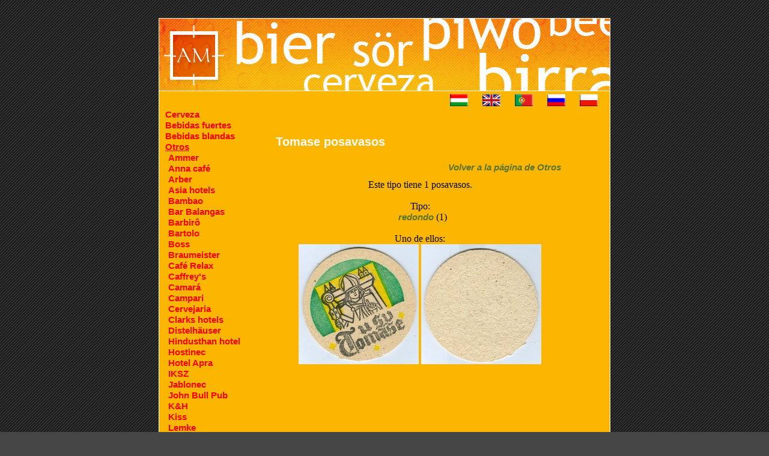

--- FILE ---
content_type: text/html;charset=iso-utf-8 Content-language: hu
request_url: http://posavasos.misi.eu/otros/tomase/
body_size: 12830
content:
<!DOCTYPE html PUBLIC "-//W3C//DTD XHTML 1.0 Transitional//EN" "https://www.w3.org/TR/xhtml1/DTD/xhtml1-transitional.dtd">

<html xmlns="https://www.w3.org/1999/xhtml" lang="es">
 <head>
	<title>Restaurantes, companies, programas y otros posavasos, Tomase</title>
	<link rel="stylesheet" href="https://posavasos.misi.eu/css/style.css" type="text/css" />
 	<link rel="Shortcut Icon" type="image/x-icon" href="https://posavasos.misi.eu/images/am64-3.ico" />
 	<meta http-equiv="Content-Type" content="text/html; charset=utf-8" />
	<meta http-equiv="Content-Language" content="hu" />
	<meta name="author" content="Ãkos Monori" />
	<meta name="keywords" content="Restaurantes, companies, programas y otros posavasos, Tomase" />
	<meta name="description" content="AquÃ­ podrÃ¡ encontrar otros tipos de posavasos, Tomase." />
	<meta name="verify-v1" content="qf7Xvs138/MhH+l/iPzZAcbEMps4ooJc7LMtyvSSIqM=" />
	<meta http-equiv="Content-Style-Type" content="text/css" />
 </head>
 <body>
 	  <div id="header">
		<div id="headerlink"><a href="https://posavasos.misi.eu/"><img src="https://posavasos.misi.eu/images/header_hatter_beer_am.jpg" alt="" title="pÃ¡gina principal" /></a></div>
  </div>
  <div id="tartalom">
	<table>
<tr>
  <td id="menu" rowspan="2">
		<ul>
	  	<li>
			<a href="https://posavasos.misi.eu/cerveza/">
							Cerveza
						</a>
		</li>
			  	<li>
			<a href="https://posavasos.misi.eu/bebidas_fuertes/">
							Bebidas fuertes
						</a>
		</li>
			  	<li>
			<a href="https://posavasos.misi.eu/bebidas_blandas/">
							Bebidas blandas
						</a>
		</li>
			  	<li>
			<a href="https://posavasos.misi.eu/otros/" class="aktivlink">
							Otros
						</a>
		</li>
														<li class="masod">
						<a href="https://posavasos.misi.eu/otros/ammer/">
													Ammer
												</a>
					</li>
																				<li class="masod">
						<a href="https://posavasos.misi.eu/otros/annacafe/">
													Anna cafÃ©
												</a>
					</li>
																				<li class="masod">
						<a href="https://posavasos.misi.eu/otros/arber/">
													Arber
												</a>
					</li>
																				<li class="masod">
						<a href="https://posavasos.misi.eu/otros/asia_hotels/">
													Asia hotels
												</a>
					</li>
																				<li class="masod">
						<a href="https://posavasos.misi.eu/otros/bambao/">
													Bambao
												</a>
					</li>
																				<li class="masod">
						<a href="https://posavasos.misi.eu/otros/bar_balangas/">
													Bar Balangas
												</a>
					</li>
																				<li class="masod">
						<a href="https://posavasos.misi.eu/otros/barbiro/">
													BarbirÃ´
												</a>
					</li>
																				<li class="masod">
						<a href="https://posavasos.misi.eu/otros/bartolo/">
													Bartolo
												</a>
					</li>
																				<li class="masod">
						<a href="https://posavasos.misi.eu/otros/boss/">
													Boss
												</a>
					</li>
																				<li class="masod">
						<a href="https://posavasos.misi.eu/otros/braumeister/">
													Braumeister
												</a>
					</li>
																				<li class="masod">
						<a href="https://posavasos.misi.eu/otros/cafe_relax/">
													CafÃ© Relax
												</a>
					</li>
																				<li class="masod">
						<a href="https://posavasos.misi.eu/otros/caffreys/">
													Caffrey's
												</a>
					</li>
																				<li class="masod">
						<a href="https://posavasos.misi.eu/otros/camara/">
													CamarÃ¡
												</a>
					</li>
																				<li class="masod">
						<a href="https://posavasos.misi.eu/otros/campari/">
													Campari
												</a>
					</li>
																				<li class="masod">
						<a href="https://posavasos.misi.eu/otros/cervejaria/">
													Cervejaria
												</a>
					</li>
																				<li class="masod">
						<a href="https://posavasos.misi.eu/otros/clarks_hotels/">
													Clarks hotels
												</a>
					</li>
																				<li class="masod">
						<a href="https://posavasos.misi.eu/otros/distelhauser/">
													DistelhÃ¤user
												</a>
					</li>
																				<li class="masod">
						<a href="https://posavasos.misi.eu/otros/hindusthan_hotel/">
													Hindusthan hotel
												</a>
					</li>
																				<li class="masod">
						<a href="https://posavasos.misi.eu/otros/hostinec/">
													Hostinec
												</a>
					</li>
																				<li class="masod">
						<a href="https://posavasos.misi.eu/otros/hotelapra/">
													Hotel Apra
												</a>
					</li>
																				<li class="masod">
						<a href="https://posavasos.misi.eu/otros/iksz/">
													IKSZ
												</a>
					</li>
																				<li class="masod">
						<a href="https://posavasos.misi.eu/otros/jablonec/">
													Jablonec
												</a>
					</li>
																				<li class="masod">
						<a href="https://posavasos.misi.eu/otros/john_bull_pub/">
													John Bull Pub
												</a>
					</li>
																				<li class="masod">
						<a href="https://posavasos.misi.eu/otros/kh/">
													K&amp;H
												</a>
					</li>
																				<li class="masod">
						<a href="https://posavasos.misi.eu/otros/kiss/">
													Kiss
												</a>
					</li>
																				<li class="masod">
						<a href="https://posavasos.misi.eu/otros/lemke/">
													Lemke
												</a>
					</li>
																				<li class="masod">
						<a href="https://posavasos.misi.eu/otros/lion/">
													Lion
												</a>
					</li>
																				<li class="masod">
						<a href="https://posavasos.misi.eu/otros/luftmuseum/">
													Luftmuseum
												</a>
					</li>
																				<li class="masod">
						<a href="https://posavasos.misi.eu/otros/markkleeberg/">
													Markkleeberg
												</a>
					</li>
																				<li class="masod">
						<a href="https://posavasos.misi.eu/otros/maxi_malz/">
													Maxi Malz
												</a>
					</li>
																				<li class="masod">
						<a href="https://posavasos.misi.eu/otros/megadeth/">
													Megadeth
												</a>
					</li>
																				<li class="masod">
						<a href="https://posavasos.misi.eu/otros/mespelbrunn/">
													Mespelbrunn
												</a>
					</li>
																				<li class="masod">
						<a href="https://posavasos.misi.eu/otros/orange/">
													Orange
												</a>
					</li>
																				<li class="masod">
						<a href="https://posavasos.misi.eu/otros/pannon/">
													Pannon
												</a>
					</li>
																				<li class="masod">
						<a href="https://posavasos.misi.eu/otros/papajoe/">
													Papajoe
												</a>
					</li>
																				<li class="masod">
						<a href="https://posavasos.misi.eu/otros/parafa/">
													Parafa
												</a>
					</li>
																				<li class="masod">
						<a href="https://posavasos.misi.eu/otros/park_plaza/">
													Park Plaza
												</a>
					</li>
																				<li class="masod">
						<a href="https://posavasos.misi.eu/otros/pelikana/">
													PelikÃ¡na
												</a>
					</li>
																				<li class="masod">
						<a href="https://posavasos.misi.eu/otros/plzenska/">
													PlzeÃ²skÃ¡
												</a>
					</li>
																				<li class="masod">
						<a href="https://posavasos.misi.eu/otros/rauch/">
													Rauch
												</a>
					</li>
																				<li class="masod">
						<a href="https://posavasos.misi.eu/otros/river_side_springs/">
													River side springs
												</a>
					</li>
																				<li class="masod">
						<a href="https://posavasos.misi.eu/otros/shangrila/">
													Shangri~la
												</a>
					</li>
																				<li class="masod">
						<a href="https://posavasos.misi.eu/otros/start/">
													Start
												</a>
					</li>
																				<li class="masod">
						<a href="https://posavasos.misi.eu/otros/strongbow/">
													Strongbow
												</a>
					</li>
																				<li class="masod">
						<a href="https://posavasos.misi.eu/otros/tatsaechlichliebe/">
													T. ... Liebe
												</a>
					</li>
																				<li class="masod">
						<a href="https://posavasos.misi.eu/otros/tippmix/">
													Tippmix
												</a>
					</li>
																				<li class="masod">
						<a href="https://posavasos.misi.eu/otros/tomase/" class="aktivlink" >
													<span class="foaktivlink">Tomase</span>
												</a>
					</li>
																													<li class="harmad">
							<a href="https://posavasos.misi.eu/otros/tomase/redondo/" >
															redondo
														</a>
						</li>
																											<li class="masod">
						<a href="https://posavasos.misi.eu/otros/trutnov/">
													Trutnov
												</a>
					</li>
																				<li class="masod">
						<a href="https://posavasos.misi.eu/otros/vychodoceske/">
													VÃ½chodoÃ¨eskÃ©
												</a>
					</li>
																				<li class="masod">
						<a href="https://posavasos.misi.eu/otros/westmalle/">
													Westmalle
												</a>
					</li>
																				<li class="masod">
						<a href="https://posavasos.misi.eu/otros/wurflacher/">
													WÃ»rflacher
												</a>
					</li>
																				<li class="masod">
						<a href="https://posavasos.misi.eu/otros/xawax/">
													Xawax
												</a>
					</li>
																				<li class="masod">
						<a href="https://posavasos.misi.eu/otros/yamuna/">
													Yamuna
												</a>
					</li>
																				<li class="masod">
						<a href="https://posavasos.misi.eu/otros/appelwoi_route/">
													Ã„ppelwoi-Route
												</a>
					</li>
														  	<li>
			<a href="https://posavasos.misi.eu/trueque/">
							Trueque
						</a>
		</li>
			  	<li>
			<a href="https://posavasos.misi.eu/en_tu_idioma/">
							En tu idioma
						</a>
		</li>
			  	<li>
			<a href="https://posavasos.misi.eu/este_soy_yo/">
							Este soy yo
						</a>
		</li>
			  	<li>
			<a href="https://posavasos.misi.eu/todos_los_posavasos/">
							Todos los posavasos
						</a>
		</li>
			  	<li>
			<a href="https://posavasos.misi.eu/contacto_es/">
							Contacto
						</a>
		</li>
			  	<li>
			<a href="https://posavasos.misi.eu/links_es/">
							Links
						</a>
		</li>
			</ul>
	</td> 
	<td class="zaszlo">
									<a href="https://soralatet.misi.eu/otros/tomase/">
					<img src="https://posavasos.misi.eu/images/zaszlo/hungarian.gif" alt="hungarian.gif" />
				</a>
												<a href="https://beercoaster.misi.eu/otros/tomase/">
					<img src="https://posavasos.misi.eu/images/zaszlo/english.gif" alt="english.gif" />
				</a>
												<a href="https://basedecerveja.misi.eu/otros/tomase/">
					<img src="https://posavasos.misi.eu/images/zaszlo/portuguese.gif" alt="portuguese.gif" />
				</a>
												<a href="https://kosteri.misi.eu/otros/tomase/">
					<img src="https://posavasos.misi.eu/images/zaszlo/russian.gif" alt="russian.gif" />
				</a>
												<a href="https://podstawki.misi.eu/otros/tomase/">
					<img src="https://posavasos.misi.eu/images/zaszlo/polish.gif" alt="polish.gif" />
				</a>
											</td>
</tr>
<tr>
	<td id="content">
		<p class="focim">Tomase  posavasos</p>
		<table>
			<tr>
				<td class="kozep">
								<p class="megjegyzes"><a href="https://posavasos.misi.eu/otros/">Volver a la pÃ¡gina de Otros</a></p>
		Este tipo tiene 1 posavasos.<br />
		<br />
		Tipo:
		<br/>
			
									&nbsp;&nbsp;<a href="redondo/">redondo</a> (1)<br/>
							<br />
			Uno de ellos:
			<br />
			<a href="https://posavasos.misi.eu/otros/tomase/redondo/tomase0/"> 
				<img src="https://posavasos.misi.eu/files/tomase/tomase0_a_kis.jpg" alt="Tomase posavasos PÃ¡gina A" />
			</a>
			<a href="https://posavasos.misi.eu/otros/tomase/redondo/tomase0/#b_oldal">
				<img src="https://posavasos.misi.eu/files/tomase/tomase0_b_kis.jpg" alt="Tomase posavasos PÃ¡gina B" />
			</a>
												<br /><br />
			</td></tr></table>
				</td>
			</tr>
		</table>
	</td>
</tr>
	</table>
  </div>
	<div id="footer">
		<p>2008 - posavasos.misi.eu - AndÃ³ MihÃ¡ly</p>
	</div>
	<script type="text/javascript">
var gaJsHost = (("https:" == document.location.protocol) ? "https://ssl." : "https://www.");
document.write(unescape("%3Cscript src='" + gaJsHost + "google-analytics.com/ga.js' type='text/javascript'%3E%3C/script%3E"));
</script>
<script type="text/javascript">
var pageTracker = _gat._getTracker("UA-6423202-3");
pageTracker._trackPageview();
</script>
 </body>
</html>
